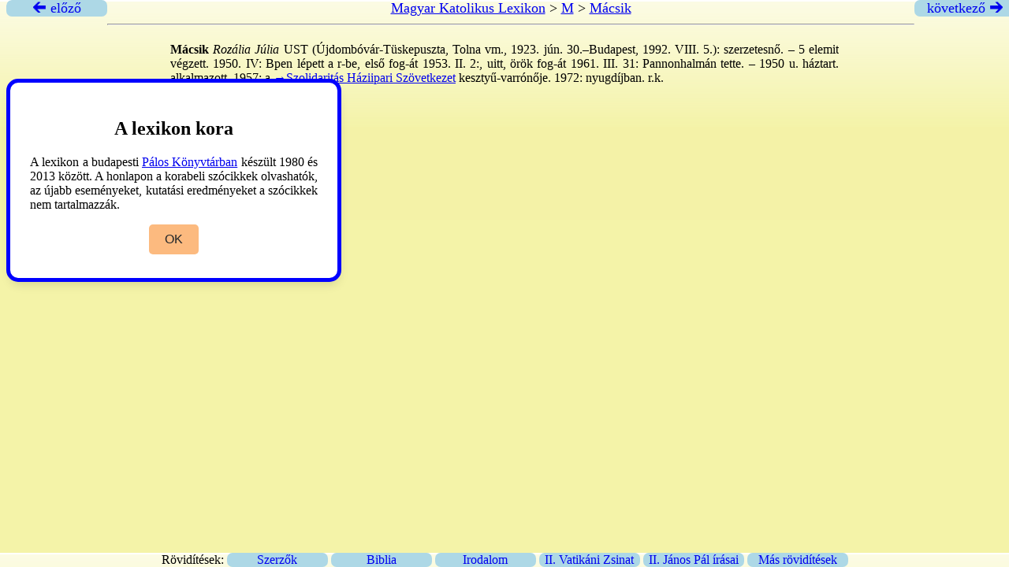

--- FILE ---
content_type: text/html
request_url: https://lexikon.katolikus.hu/M/M%C3%A1csik.html
body_size: 1145
content:
<!DOCTYPE html>
<html xmlns="http://www.w3.org/1999/xhtml">
 <head>
	<title>Mácsik – Magyar Katolikus Lexikon</title>
	<meta http-equiv="content-type" content="text/html; charset=UTF-8" />
	<link rel="stylesheet" type="text/css" href="../lexikon.css" />
 </head>
 <div class="top">
     <a href="../M/Macsal.html" title="Macsal"><div class="arrow left"> &#x1F870; előző</div></a>
     <div class="head">
   
	 <a href="../">Magyar Katolikus Lexikon</a> &gt;
	 <a href="_M_tartalom.html">M</a> &gt;
	 <a href="Mácsik.html">Mácsik</a>
	<hr />
     </div>
     <a href="../M/macska.html" title="macska"><div class="arrow right">következő &#x1F872;</div></a>
   </div>

   <div class="cont">
   
<p><strong>Mácsik</strong><em> Rozália Júlia</em> UST (Újdombóvár-Tüskepuszta, Tolna vm., 1923. jún. 30.–Budapest, 1992. VIII. 5.): szerzetesnő. – 5 elemit végzett. 1950. IV: Bpen lépett a r-be, első fog-át 1953. II. 2:, uitt, örök fog-át 1961. III. 31: Pannonhalmán tette. – 1950 u. háztart. alkalmazott, 1957: a <a href="../S/Szolidaritás Háziipari Szövetkezet.html">→Szolidaritás Háziipari Szövetkezet</a> kesztyű-varrónője. 1972: nyugdíjban. r.k.</p>

 </div>

       <div class="wrapper">
	   <div class="hint">
	       <h2>A lexikon kora</h2>
	       <p>
		   A lexikon a budapesti <a href="https://paloskonyvtar.katolikus.hu">Pálos Könyvtárban</a> készült 1980 és 2013
		   között. A honlapon a korabeli szócikkek olvashatók, az újabb
		   eseményeket, kutatási eredményeket a szócikkek nem tartalmazzák.
	       </p>
	       <div class="buttons">
		   <button class="item">OK</button>
	       </div>
	   </div>
       </div>
       <script src="/js/script.js"></script>

<div class="footer">
Rövidítések:

<a href="../ROVIDITESEK/SZERZO.HTML" target="_blank"><div class="f1">   Szerzők </div></a>
<a href="../ROVIDITESEK/BIBLIA.HTML" target="_blank"><div class="f1"> Biblia </div></a>
<a href="../ROVIDITESEK/IRODALOM.HTML" target="_blank"><div class="f1"> Irodalom </div></a>
<a href="../ROVIDITESEK/ZSINAT.HTML" target="_blank"><div class="f1"> II. Vatikáni Zsinat </div></a>
<a href="../ROVIDITESEK/JANOSPAL.HTML" target="_blank"><div class="f1"> II. János Pál írásai </div></a>
<a href="../ROVIDITESEK/CIKK.HTML" target="_blank"><div class="f1"> Más rövidítések </div></a>

</div>

</body>
</html>


--- FILE ---
content_type: application/javascript
request_url: https://lexikon.katolikus.hu/js/script.js
body_size: 322
content:
const cookieBox = document.querySelector(".wrapper"),
  acceptBtn = cookieBox.querySelector("button");
acceptBtn.onclick = () => {
    document.cookie = "CookieBy=Paulus_Eremita; path=/; max-age=" + 60 * 60 * 24;
  if (document.cookie) {
    cookieBox.classList.add("hide");
  } else {
    alert(
      "Cookie can't be set! Please unblock this site from the cookie setting of your browser."
    );
  }
};
let checkCookie = document.cookie.indexOf("CookieBy=Paulus_Eremita");
checkCookie != -1
  ? cookieBox.classList.add("hide")
  : cookieBox.classList.remove("hide");
